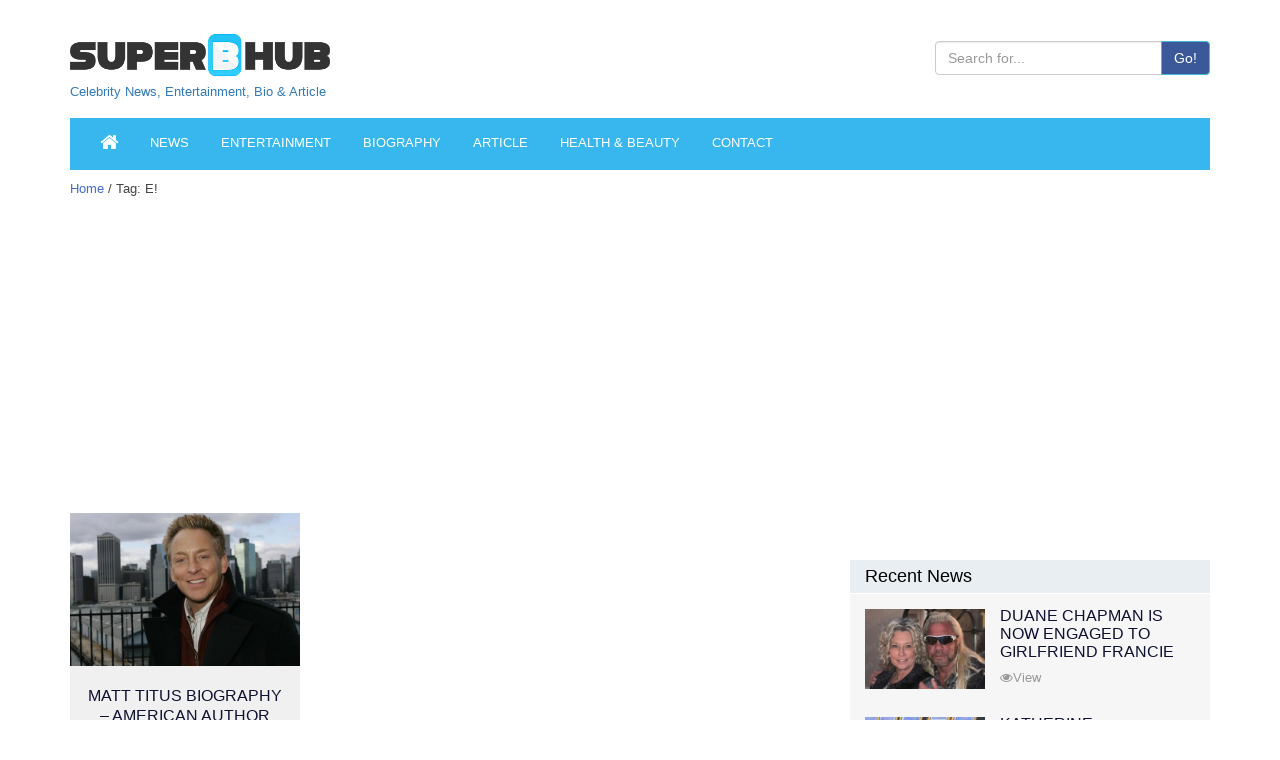

--- FILE ---
content_type: text/html; charset=utf-8
request_url: https://www.google.com/recaptcha/api2/aframe
body_size: 269
content:
<!DOCTYPE HTML><html><head><meta http-equiv="content-type" content="text/html; charset=UTF-8"></head><body><script nonce="zoWCmFdjZhJi8WnZYLOmRw">/** Anti-fraud and anti-abuse applications only. See google.com/recaptcha */ try{var clients={'sodar':'https://pagead2.googlesyndication.com/pagead/sodar?'};window.addEventListener("message",function(a){try{if(a.source===window.parent){var b=JSON.parse(a.data);var c=clients[b['id']];if(c){var d=document.createElement('img');d.src=c+b['params']+'&rc='+(localStorage.getItem("rc::a")?sessionStorage.getItem("rc::b"):"");window.document.body.appendChild(d);sessionStorage.setItem("rc::e",parseInt(sessionStorage.getItem("rc::e")||0)+1);localStorage.setItem("rc::h",'1769672513242');}}}catch(b){}});window.parent.postMessage("_grecaptcha_ready", "*");}catch(b){}</script></body></html>